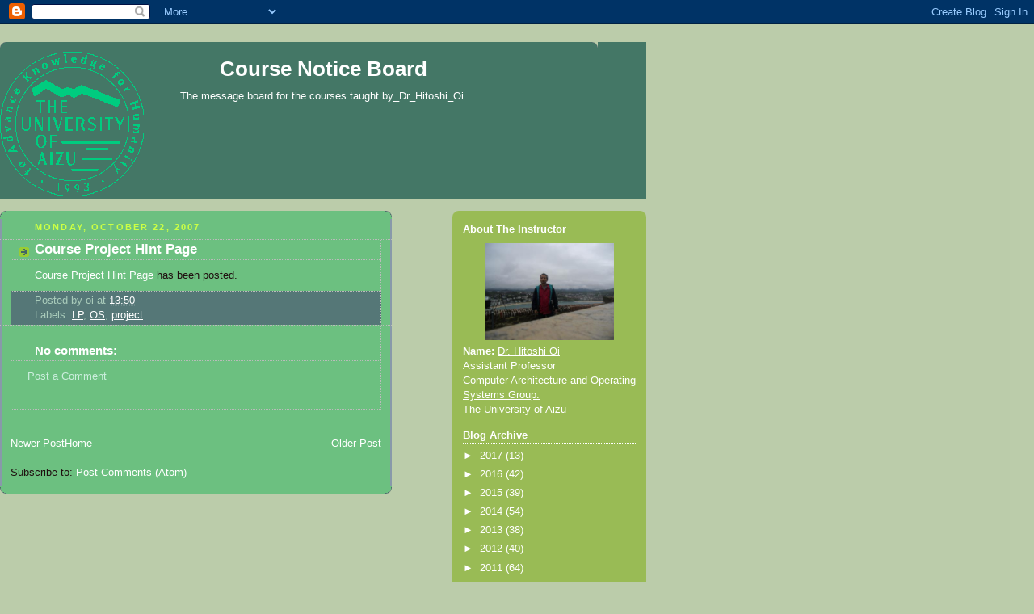

--- FILE ---
content_type: text/html; charset=utf-8
request_url: https://www.google.com/recaptcha/api2/aframe
body_size: 265
content:
<!DOCTYPE HTML><html><head><meta http-equiv="content-type" content="text/html; charset=UTF-8"></head><body><script nonce="yp6Mrz7xBrMui_Ws3te1Lw">/** Anti-fraud and anti-abuse applications only. See google.com/recaptcha */ try{var clients={'sodar':'https://pagead2.googlesyndication.com/pagead/sodar?'};window.addEventListener("message",function(a){try{if(a.source===window.parent){var b=JSON.parse(a.data);var c=clients[b['id']];if(c){var d=document.createElement('img');d.src=c+b['params']+'&rc='+(localStorage.getItem("rc::a")?sessionStorage.getItem("rc::b"):"");window.document.body.appendChild(d);sessionStorage.setItem("rc::e",parseInt(sessionStorage.getItem("rc::e")||0)+1);localStorage.setItem("rc::h",'1768383051053');}}}catch(b){}});window.parent.postMessage("_grecaptcha_ready", "*");}catch(b){}</script></body></html>

--- FILE ---
content_type: text/javascript; charset=UTF-8
request_url: http://cnotice.oslab.biz/2007/10/course-project-hint-page.html?action=getFeed&widgetId=Feed1&widgetType=Feed&responseType=js&xssi_token=AOuZoY6iV_hkjdGlNcsJ6iDDnflbdbcobw%3A1768383045819
body_size: 749
content:
try {
_WidgetManager._HandleControllerResult('Feed1', 'getFeed',{'status': 'ok', 'feed': {'entries': [{'title': 'Myrtle Beach mayor to flush Ocean Boulevard \u2018flushing.\u2019 Says it\u2019s killing \ntourism', 'link': 'https://www.yahoo.com/news/articles/myrtle-beach-mayor-flush-ocean-210745286.html', 'publishedDate': '2026-01-13T13:07:45.000-08:00', 'author': ''}, {'title': 'CNN Data Guru Stunned by Big Shift Among Democrats', 'link': 'https://www.yahoo.com/news/videos/cnn-data-guru-stunned-big-172914993.html', 'publishedDate': '2026-01-13T09:29:14.000-08:00', 'author': ''}, {'title': 'Veteran actor from hit TV series, movies found dead at 69', 'link': 'https://www.yahoo.com/entertainment/tv/articles/veteran-actor-hit-tv-series-191821231.html', 'publishedDate': '2026-01-13T11:18:21.000-08:00', 'author': ''}, {'title': 'USDA: Costco has a serious problem with its $4.99 chicken', 'link': 'https://finance.yahoo.com/news/usda-costco-dangerous-problem-4-000000817.html', 'publishedDate': '2026-01-13T16:00:00.000-08:00', 'author': ''}, {'title': '\x27Death by a thousand cuts\x27: James Webb Space Telescope figures out how \nblack hole murdered Pablo\x27s Galaxy', 'link': 'https://www.yahoo.com/news/articles/death-thousand-cuts-james-webb-200000270.html', 'publishedDate': '2026-01-13T12:00:00.000-08:00', 'author': ''}], 'title': 'Yahoo News - Latest News \x26 Headlines'}});
} catch (e) {
  if (typeof log != 'undefined') {
    log('HandleControllerResult failed: ' + e);
  }
}


--- FILE ---
content_type: text/javascript; charset=UTF-8
request_url: http://cnotice.oslab.biz/2007/10/course-project-hint-page.html?action=getFeed&widgetId=Feed2&widgetType=Feed&responseType=js&xssi_token=AOuZoY6iV_hkjdGlNcsJ6iDDnflbdbcobw%3A1768383045819
body_size: 1704
content:
try {
_WidgetManager._HandleControllerResult('Feed2', 'getFeed',{'status': 'ok', 'feed': {'entries': [{'title': 'Trump hints at Iran decision as advisers meet to prepare strike options - \nThe Washington Post', 'link': 'https://news.google.com/rss/articles/[base64]?oc\x3d5', 'publishedDate': '2026-01-13T20:34:37.000-08:00', 'author': ''}, {'title': 'US accuses Russia of \x27dangerous and inexplicable escalation\x27 of war in \nUkraine as Trump seeks peace - ABC News', 'link': 'https://news.google.com/rss/articles/[base64]?oc\x3d5', 'publishedDate': '2026-01-13T21:06:18.000-08:00', 'author': ''}, {'title': 'Netflix Prepping All-Cash Bid for Warner Bros. Studios and HBO Max Amid \nParamount Skydance Pressure: Report - Variety', 'link': 'https://news.google.com/rss/articles/[base64]?oc\x3d5', 'publishedDate': '2026-01-13T14:52:00.000-08:00', 'author': ''}, {'title': 'To Nuke Or Not To Nuke? Animal Crossing Players Prep For New Update - Kotaku', 'link': 'https://news.google.com/rss/articles/CBMijAFBVV95cUxPQ3lxUnp3dmgwOEt0a2RZZkZGRTAyWEdKX2JyYnU3UFotcGVZOTZTQ3BuajFOVzJ1TGVQcmVuekJRNE1MUlo5NXdKRU1wMEhiWG1wZEZKMlNSekZ2VXhCSlRtU2IwcFUzSEpkZV80Ui1xajVjY2Q4UnYtVmNvemJ3UFdkanRRS0l0ZnBteA?oc\x3d5', 'publishedDate': '2026-01-13T05:00:08.000-08:00', 'author': ''}, {'title': 'Rediscover your playful past with the Nintendo Switch 2025 Year in Review - \nnintendo.com', 'link': 'https://news.google.com/rss/articles/[base64]?oc\x3d5', 'publishedDate': '2026-01-13T11:34:06.000-08:00', 'author': ''}], 'title': 'Top stories - Google News'}});
} catch (e) {
  if (typeof log != 'undefined') {
    log('HandleControllerResult failed: ' + e);
  }
}
